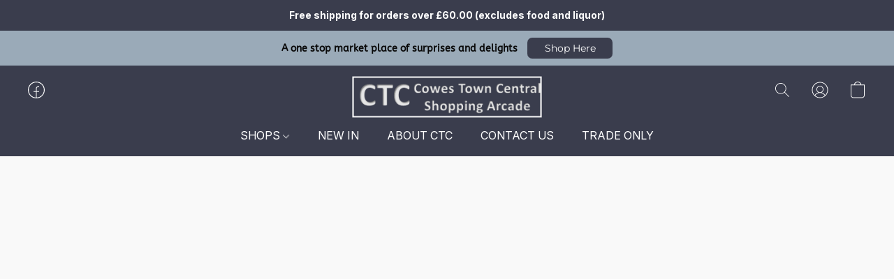

--- FILE ---
content_type: text/css
request_url: https://d34ikvsdm2rlij.cloudfront.net/vuega/static/2026/all/website/assets/ABeeZeeFont-e64tyl02.css
body_size: 192
content:
@font-face{font-family:ABeeZee;font-style:normal;font-display:swap;font-weight:400;src:url(./abeezee-latin-ext-400-normal-ilu0wpcm.woff2) format("woff2"),url(./abeezee-all-400-normal-nxlkqd7p.woff) format("woff");unicode-range:U+0100-024F,U+0259,U+1E00-1EFF,U+2020,U+20A0-20AB,U+20AD-20CF,U+2113,U+2C60-2C7F,U+A720-A7FF}@font-face{font-family:ABeeZee;font-style:normal;font-display:swap;font-weight:400;src:url(./abeezee-latin-400-normal-e9ncp9r6.woff2) format("woff2"),url(./abeezee-all-400-normal-nxlkqd7p.woff) format("woff");unicode-range:U+0000-00FF,U+0131,U+0152-0153,U+02BB-02BC,U+02C6,U+02DA,U+02DC,U+2000-206F,U+2074,U+20AC,U+2122,U+2191,U+2193,U+2212,U+2215,U+FEFF,U+FFFD}@font-face{font-family:ABeeZee;font-style:italic;font-display:swap;font-weight:400;src:url(./abeezee-latin-ext-400-italic-gr53r8st.woff2) format("woff2"),url(./abeezee-all-400-italic-lg3p7vs9.woff) format("woff");unicode-range:U+0100-024F,U+0259,U+1E00-1EFF,U+2020,U+20A0-20AB,U+20AD-20CF,U+2113,U+2C60-2C7F,U+A720-A7FF}@font-face{font-family:ABeeZee;font-style:italic;font-display:swap;font-weight:400;src:url(./abeezee-latin-400-italic-ln9ib91m.woff2) format("woff2"),url(./abeezee-all-400-italic-lg3p7vs9.woff) format("woff");unicode-range:U+0000-00FF,U+0131,U+0152-0153,U+02BB-02BC,U+02C6,U+02DA,U+02DC,U+2000-206F,U+2074,U+20AC,U+2122,U+2191,U+2193,U+2212,U+2215,U+FEFF,U+FFFD}
